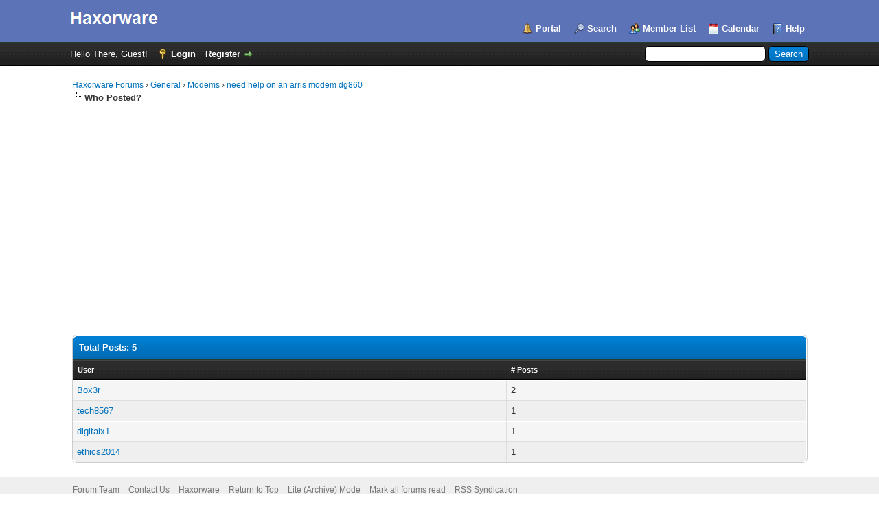

--- FILE ---
content_type: text/html; charset=UTF-8
request_url: http://www.haxorware.com/forums/misc.php?action=whoposted&tid=3754
body_size: 3713
content:
<!DOCTYPE html PUBLIC "-//W3C//DTD XHTML 1.0 Transitional//EN" "http://www.w3.org/TR/xhtml1/DTD/xhtml1-transitional.dtd"><!-- start: misc_whoposted_page -->
<html xml:lang="en" lang="en" xmlns="http://www.w3.org/1999/xhtml">
<head>
<title>need help on an arris modem dg860 - Who Posted?</title>
<!-- start: headerinclude -->
<link rel="alternate" type="application/rss+xml" title="Latest Threads (RSS 2.0)" href="http://www.haxorware.com/forums/syndication.php" />
<link rel="alternate" type="application/atom+xml" title="Latest Threads (Atom 1.0)" href="http://www.haxorware.com/forums/syndication.php?type=atom1.0" />
<meta http-equiv="Content-Type" content="text/html; charset=UTF-8" />
<meta http-equiv="Content-Script-Type" content="text/javascript" />
<script type="text/javascript" src="http://www.haxorware.com/forums/jscripts/jquery.js?ver=1823"></script>
<script type="text/javascript" src="http://www.haxorware.com/forums/jscripts/jquery.plugins.min.js?ver=1821"></script>
<script type="text/javascript" src="http://www.haxorware.com/forums/jscripts/general.js?ver=1827"></script>

<link type="text/css" rel="stylesheet" href="http://www.haxorware.com/forums/cache/themes/theme2/global.css?t=1682149850" />
<link type="text/css" rel="stylesheet" href="http://www.haxorware.com/forums/cache/themes/theme1/css3.css?t=1682147776" />

<script type="text/javascript">
<!--
	lang.unknown_error = "An unknown error has occurred.";
	lang.confirm_title = "Please Confirm";
	lang.expcol_collapse = "[-]";
	lang.expcol_expand = "[+]";
	lang.select2_match = "One result is available, press enter to select it.";
	lang.select2_matches = "{1} results are available, use up and down arrow keys to navigate.";
	lang.select2_nomatches = "No matches found";
	lang.select2_inputtooshort_single = "Please enter one or more character";
	lang.select2_inputtooshort_plural = "Please enter {1} or more characters";
	lang.select2_inputtoolong_single = "Please delete one character";
	lang.select2_inputtoolong_plural = "Please delete {1} characters";
	lang.select2_selectiontoobig_single = "You can only select one item";
	lang.select2_selectiontoobig_plural = "You can only select {1} items";
	lang.select2_loadmore = "Loading more results&hellip;";
	lang.select2_searching = "Searching&hellip;";

	var templates = {
		modal: '<div class=\"modal\">\
	<div style=\"overflow-y: auto; max-height: 400px;\">\
		<table border=\"0\" cellspacing=\"0\" cellpadding=\"5\" class=\"tborder\">\
			<tr>\
				<td class=\"thead\"><strong>__title__</strong></td>\
			</tr>\
			<tr>\
				<td class=\"trow1\">__message__</td>\
			</tr>\
			<tr>\
				<td class=\"tfoot\">\
					<div style=\"text-align: center\" class=\"modal_buttons\">__buttons__</div>\
				</td>\
			</tr>\
		</table>\
	</div>\
</div>',
		modal_button: '<input type=\"submit\" class=\"button\" value=\"__title__\"/>&nbsp;'
	};

	var cookieDomain = ".haxorware.com";
	var cookiePath = "/forums/";
	var cookiePrefix = "";
	var cookieSecureFlag = "0";
	var deleteevent_confirm = "Are you sure you want to delete this event?";
	var removeattach_confirm = "Are you sure you want to remove the selected attachment from this post?";
	var loading_text = 'Loading. <br />Please Wait&hellip;';
	var saving_changes = 'Saving changes&hellip;';
	var use_xmlhttprequest = "1";
	var my_post_key = "4485223775feadb5596db5c66dc1cc5a";
	var rootpath = "http://www.haxorware.com/forums";
	var imagepath = "http://www.haxorware.com/forums/images";
  	var yes_confirm = "Yes";
	var no_confirm = "No";
	var MyBBEditor = null;
	var spinner_image = "http://www.haxorware.com/forums/images/spinner.gif";
	var spinner = "<img src='" + spinner_image +"' alt='' />";
	var modal_zindex = 9999;
// -->
</script>
<script async src="https://pagead2.googlesyndication.com/pagead/js/adsbygoogle.js?client=ca-pub-2463144339962602"
     crossorigin="anonymous"></script>
<!-- end: headerinclude -->
</head>
<body>
<!-- start: header -->
<div id="container">
		<a name="top" id="top"></a>
		<div id="header">
			<div id="logo">
				<div class="wrapper">
					<a href="http://www.haxorware.com/forums/index.php"><img src="http://www.haxorware.com/forums/images/haxorware.png" alt="Haxorware Forums" title="Haxorware Forums" /></a>
					<ul class="menu top_links">
						<!-- start: header_menu_portal -->
<li><a href="http://www.haxorware.com/forums/portal.php" class="portal">Portal</a></li>
<!-- end: header_menu_portal -->
						<!-- start: header_menu_search -->
<li><a href="http://www.haxorware.com/forums/search.php" class="search">Search</a></li>
<!-- end: header_menu_search -->
						<!-- start: header_menu_memberlist -->
<li><a href="http://www.haxorware.com/forums/memberlist.php" class="memberlist">Member List</a></li>
<!-- end: header_menu_memberlist -->
						<!-- start: header_menu_calendar -->
<li><a href="http://www.haxorware.com/forums/calendar.php" class="calendar">Calendar</a></li>
<!-- end: header_menu_calendar -->
						<li><a href="http://www.haxorware.com/forums/misc.php?action=help" class="help">Help</a></li>
					</ul>
				</div>
			</div>
			<div id="panel">
				<div class="upper">
					<div class="wrapper">
						<!-- start: header_quicksearch -->
						<form action="http://www.haxorware.com/forums/search.php">
						<fieldset id="search">
							<input name="keywords" type="text" class="textbox" />
							<input value="Search" type="submit" class="button" />
							<input type="hidden" name="action" value="do_search" />
							<input type="hidden" name="postthread" value="1" />
						</fieldset>
						</form>
<!-- end: header_quicksearch -->
						<!-- start: header_welcomeblock_guest -->
						<!-- Continuation of div(class="upper") as opened in the header template -->
						<span class="welcome">Hello There, Guest! <a href="http://www.haxorware.com/forums/member.php?action=login" onclick="$('#quick_login').modal({ fadeDuration: 250, keepelement: true, zIndex: (typeof modal_zindex !== 'undefined' ? modal_zindex : 9999) }); return false;" class="login">Login</a> <a href="http://www.haxorware.com/forums/member.php?action=register" class="register">Register</a></span>
					</div>
				</div>
				<div class="modal" id="quick_login" style="display: none;">
					<form method="post" action="http://www.haxorware.com/forums/member.php">
						<input name="action" type="hidden" value="do_login" />
						<input name="url" type="hidden" value="" />
						<input name="quick_login" type="hidden" value="1" />
						<input name="my_post_key" type="hidden" value="4485223775feadb5596db5c66dc1cc5a" />
						<table width="100%" cellspacing="0" cellpadding="5" border="0" class="tborder">
							<tr>
								<td class="thead" colspan="2"><strong>Login</strong></td>
							</tr>
							<!-- start: header_welcomeblock_guest_login_modal -->
<tr>
	<td class="trow1" width="25%"><strong>Username:</strong></td>
	<td class="trow1"><input name="quick_username" id="quick_login_username" type="text" value="" class="textbox initial_focus" /></td>
</tr>
<tr>
	<td class="trow2"><strong>Password:</strong></td>
	<td class="trow2">
		<input name="quick_password" id="quick_login_password" type="password" value="" class="textbox" /><br />
		<a href="http://www.haxorware.com/forums/member.php?action=lostpw" class="lost_password">Lost Password?</a>
	</td>
</tr>
<tr>
	<td class="trow1">&nbsp;</td>
	<td class="trow1 remember_me">
		<input name="quick_remember" id="quick_login_remember" type="checkbox" value="yes" class="checkbox" checked="checked" />
		<label for="quick_login_remember">Remember me</label>
	</td>
</tr>
<tr>
	<td class="trow2" colspan="2">
		<div align="center"><input name="submit" type="submit" class="button" value="Login" /></div>
	</td>
</tr>
<!-- end: header_welcomeblock_guest_login_modal -->
						</table>
					</form>
				</div>
				<script type="text/javascript">
					$("#quick_login input[name='url']").val($(location).attr('href'));
				</script>
<!-- end: header_welcomeblock_guest -->
					<!-- </div> in header_welcomeblock_member and header_welcomeblock_guest -->
				<!-- </div> in header_welcomeblock_member and header_welcomeblock_guest -->
			</div>
		</div>
		<div id="content">
			<div class="wrapper">
				
				
				
				
				
				
				
				<!-- start: nav -->

<div class="navigation">
<!-- start: nav_bit -->
<a href="http://www.haxorware.com/forums/index.php">Haxorware Forums</a><!-- start: nav_sep -->
&rsaquo;
<!-- end: nav_sep -->
<!-- end: nav_bit --><!-- start: nav_bit -->
<a href="forumdisplay.php?fid=6">General</a><!-- start: nav_sep -->
&rsaquo;
<!-- end: nav_sep -->
<!-- end: nav_bit --><!-- start: nav_bit -->
<a href="forumdisplay.php?fid=7">Modems</a><!-- start: nav_sep -->
&rsaquo;
<!-- end: nav_sep -->
<!-- end: nav_bit --><!-- start: nav_bit -->
<a href="showthread.php?tid=3754">need help on an arris modem dg860</a>
<!-- end: nav_bit --><!-- start: nav_sep_active -->
<br /><img src="http://www.haxorware.com/forums/images/nav_bit.png" alt="" />
<!-- end: nav_sep_active --><!-- start: nav_bit_active -->
<span class="active">Who Posted?</span>
<!-- end: nav_bit_active -->
</div>
<!-- end: nav -->
				<br />
<!-- end: header -->
<br />
<table border="0" cellspacing="0" cellpadding="5" class="tborder">
<tr>
<td colspan="2" class="thead"><strong>Total Posts: 5</strong></td>
</tr>
<tr>
<td class="tcat"><span class="smalltext"><strong><a href="http://www.haxorware.com/forums/misc.php?action=whoposted&tid=3754&sort=username">User</a></strong></span></td>
<td class="tcat"><span class="smalltext"><strong><a href="http://www.haxorware.com/forums/misc.php?action=whoposted&tid=3754"># Posts</a></strong></span></td>
</tr>
<!-- start: misc_whoposted_poster -->
<tr>
<td class="trow1"><a href="http://www.haxorware.com/forums/member.php?action=profile&amp;uid=9461">Box3r</a></td>
<td class="trow1">2</td>
</tr>
<!-- end: misc_whoposted_poster --><!-- start: misc_whoposted_poster -->
<tr>
<td class="trow2"><a href="http://www.haxorware.com/forums/member.php?action=profile&amp;uid=22197">tech8567</a></td>
<td class="trow2">1</td>
</tr>
<!-- end: misc_whoposted_poster --><!-- start: misc_whoposted_poster -->
<tr>
<td class="trow1"><a href="http://www.haxorware.com/forums/member.php?action=profile&amp;uid=15007">digitalx1</a></td>
<td class="trow1">1</td>
</tr>
<!-- end: misc_whoposted_poster --><!-- start: misc_whoposted_poster -->
<tr>
<td class="trow2"><a href="http://www.haxorware.com/forums/member.php?action=profile&amp;uid=18486">ethics2014</a></td>
<td class="trow2">1</td>
</tr>
<!-- end: misc_whoposted_poster -->
</table>
<!-- start: footer -->

	</div>
</div>
<div id="footer">
	<div class="upper">
		<div class="wrapper">
			
			
			<ul class="menu bottom_links">
				<!-- start: footer_showteamlink -->
<li><a href="showteam.php">Forum Team</a></li>
<!-- end: footer_showteamlink -->
				<!-- start: footer_contactus -->
<li><a href="mailto:rajko@haxorware.com">Contact Us</a></li>
<!-- end: footer_contactus -->
				<li><a href="http://www.haxorware.com">Haxorware</a></li>
				<li><a href="#top">Return to Top</a></li>
				<li><a href="http://www.haxorware.com/forums/archive/index.php">Lite (Archive) Mode</a></li>
				<li><a href="http://www.haxorware.com/forums/misc.php?action=markread">Mark all forums read</a></li>
				<li><a href="http://www.haxorware.com/forums/misc.php?action=syndication">RSS Syndication</a></li>
			</ul>
		</div>
	</div>
	<div class="lower">
		<div class="wrapper">
			<span id="current_time"><strong>Current time:</strong> 16-01-2026, 01:57 PM</span>
			<span id="copyright">
				<!-- MyBB is free software developed and maintained by a volunteer community.
					It would be much appreciated by the MyBB Group if you left the full copyright and "powered by" notice intact,
					to show your support for MyBB.  If you choose to remove or modify the copyright below,
					you may be refused support on the MyBB Community Forums.

					This is free software, support us and we'll support you. -->
				Powered By <a href="https://mybb.com" target="_blank" rel="noopener">MyBB</a>, &copy; 2002-2026 <a href="https://mybb.com" target="_blank" rel="noopener">MyBB Group</a>.
				<!-- End powered by -->
			</span>
		</div>
	</div>
</div>
<!-- The following piece of code allows MyBB to run scheduled tasks. DO NOT REMOVE --><!-- End task image code -->

</div>
<!-- end: footer -->
</body>
</html>
<!-- end: misc_whoposted_page -->

--- FILE ---
content_type: text/html; charset=utf-8
request_url: https://www.google.com/recaptcha/api2/aframe
body_size: 268
content:
<!DOCTYPE HTML><html><head><meta http-equiv="content-type" content="text/html; charset=UTF-8"></head><body><script nonce="abJ9Q7EtU-WFi1y7yjK1Bg">/** Anti-fraud and anti-abuse applications only. See google.com/recaptcha */ try{var clients={'sodar':'https://pagead2.googlesyndication.com/pagead/sodar?'};window.addEventListener("message",function(a){try{if(a.source===window.parent){var b=JSON.parse(a.data);var c=clients[b['id']];if(c){var d=document.createElement('img');d.src=c+b['params']+'&rc='+(localStorage.getItem("rc::a")?sessionStorage.getItem("rc::b"):"");window.document.body.appendChild(d);sessionStorage.setItem("rc::e",parseInt(sessionStorage.getItem("rc::e")||0)+1);localStorage.setItem("rc::h",'1768568234559');}}}catch(b){}});window.parent.postMessage("_grecaptcha_ready", "*");}catch(b){}</script></body></html>